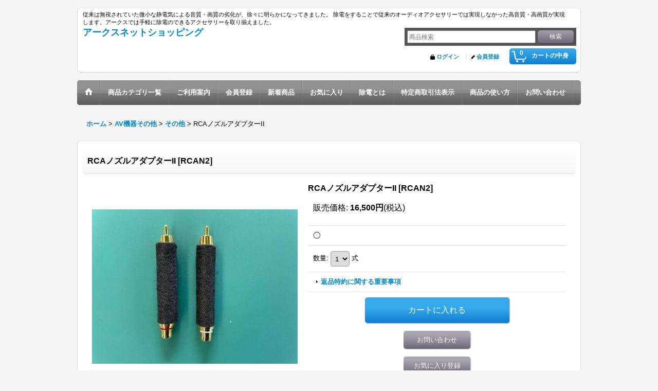

--- FILE ---
content_type: text/html; charset=UTF-8
request_url: https://www.arcs-shop.com/product/144
body_size: 12071
content:
<!DOCTYPE html><html lang="ja">
<head prefix="og: http://ogp.me/ns# fb: http://ogp.me/ns/fb# product: http://ogp.me/ns/product#">
    <meta charset="utf-8" />
    <title>RCAノズルアダプターII - アークスネットショッピング</title>
    <meta name="keywords" content="RCAノズルアダプターII,その他,AV機器その他,アークスネットショッピング" />
    <meta name="description" content="" />
    <meta property="og:url" content="https://www.arcs-shop.com/product/144" />
    <meta property="og:site_name" content="アークスネットショッピング" />
    <meta property="og:title" content="RCAノズルアダプターII" />
    <meta property="og:description" content="ＲＣＡノズルアダプターII　２本セット長さ：各9cm除電効果を図る為、形状、材質が多少変わる場合がございます。ケーブルとプラスしてお使いください。詳細は白須ブログをご参照ください。https://ar…" />
    <meta property="og:type" content="product" />
    <meta property="og:image" content="https://www.arcs-shop.com/data/arcs-shop/product/20240615_82443d.JPG" />
    <meta property="product:price:amount" content="16500" />
    <meta property="product:price:currency" content="JPY" />
    <meta property="product:product_link" content="https://www.arcs-shop.com/product/144" />
    <meta name="twitter:card" content="summary_large_image">
    <meta name="thumbnail" content="https://www.arcs-shop.com/data/arcs-shop/product/20240615_82443d.JPG" />
    <link rel="alternate" type="application/rss+xml" title="RSS" href="https://www.arcs-shop.com/rss/rss.php" />
    <link rel="alternate" media="only screen and (max-width: 640px)" href="https://www.arcs-shop.com/phone/product/144" />
    <link rel="canonical" href="https://www.arcs-shop.com/product/144" />
    <link href="/res/layout001/style/public/font-awesome-4.7.0/css/font-awesome.min.css" rel="stylesheet" />
    <link href="https://www.arcs-shop.com/res/layout001/style/common.css?1698389121" rel="stylesheet" type="text/css" media="all" />
    <link href="https://www.arcs-shop.com/res/layout008/style/template.css?1811011534" rel="stylesheet" type="text/css" media="all" />
    <link href="https://www.arcs-shop.com/res/layout001/style/jquery.fancybox.css" rel="stylesheet" type="text/css" media="all" />
    <link href="https://www.arcs-shop.com/res/layout008/style/default.css?1402535650" rel="stylesheet" type="text/css" media="all" />
    <script src="https://www.arcs-shop.com/res/layout008/js/public/jquery.js?v=420213"></script>
    <script src="https://www.arcs-shop.com/res/layout008/js/underscore.js?v=3"></script>
    <script src="https://www.arcs-shop.com/res/layout008/js/flipsnap.min.js"></script>
    <script src="https://www.arcs-shop.com/res/layout008/js/pack/ocnk-min.js?1625028332"></script>
    <script src="https://www.arcs-shop.com/res/layout008/js/pack/ranking-tab-min.js?1625028310"></script>
</head>

<body class="detail_page_body category7_detail_page_body category19_detail_page_body" id="detail_page_144">
<div id="container" class="jpn_version visitor">
<div id="inner_container"> 

    <header role="banner">
        <div id="header_container">
            <div id="header">

                <div id="inner_header">

                    <div id="header_top" class="fix_center clearfix">
                        <div id="copy">
従来は無視されていた微小な静電気による音質・画質の劣化が、徐々に明らかになってきました。 除電をすることで従来のオーディオアクセサリーでは実現しなかった高音質・高画質が実現します。アークスでは手軽に除電のできるアクセサリーを取り揃えました。
                        </div>
                    </div>

                    <div id="header_middle" class="fix_center clearfix">
                        <div id="shoptext" itemscope="itemscope" itemtype="http://schema.org/Organization">
                            <a itemprop="url" href="https://www.arcs-shop.com">アークスネットショッピング</a>
                        </div>
                        <div id="search" itemscope="itemscope" itemtype="http://schema.org/WebSite">
                            <meta itemprop="url" content="https://www.arcs-shop.com" />
                            <form class="search_form" method="get" action="https://www.arcs-shop.com/product-list" role="search" itemprop="potentialAction" itemscope="itemscope" itemtype="http://schema.org/SearchAction">
                                <meta itemprop="target" content="https://www.arcs-shop.com/product-list/?keyword={keyword}" />
                                <input type="search" class="largesize searchform" name="keyword" value="" placeholder="商品検索" itemprop="query-input" />
                                <span class="global_btn"><input type="submit" class="searchinput btn_size_small btn_color_common" name="Submit" value="検索" /></span>
                            </form>
                        </div>
                    </div>

                    <div id="header_bottom" class="fix_center clearfix">
                        <div id="carttop">
                            <div class="shopping_cart_button has_cart_popup" data-empty-text="">
                                <div class="cartbtn">
                                    <a href="https://www.arcs-shop.com/cart">
                                        <span class="cartquantity">0</span>
                                        <span class="cartbtn_text">カートの中身</span>
                                    </a>
                                </div>
                            </div>
                        </div>

                        <div class="signin guestmember">
                            <div class="signin_box">
                                <ul>
                                    <li class="signin_top">
                                        <a href="https://www.arcs-shop.com/member-login" class="secure_link">ログイン</a>
                                    </li>
                                    <li class="register_top">
                                        <a href="https://www.arcs-shop.com/register" class="secure_link">会員登録</a>
                                    </li>
                                </ul>
                            </div>
                        </div>
                    </div>

                </div>

                <nav role="navigation">
                    <div id="header_navigation">
                        <div id="globalnavi" class="clearfix" data-drilldown="off">
                            <ul class="fix_center clearfix pre_load_nav dropdown">
                                <li class="header_nav h_home posleft">
                                    <a href="https://www.arcs-shop.com/" class="nav_link"><span class="nav_box"><img src="https://www.arcs-shop.com/res/layout008/img/navi_home_bg.gif" data-x2="https://www.arcs-shop.com/res/layout008/img/navi_home_bg_x2.gif" width="45" height="45" alt="ホーム" /></span></a>
                                </li>
                                <li class="header_nav h_category">
                                    <div class="header_category">
                                        <a href="javascript:void(0);" class="nav_link"><span class="nav_box">商品カテゴリ一覧</span></a>
                                    </div>
                                    <ul class="sub_menu">
                                        <li class="all_items">
                                            <div class="sub_menu_button">
                                                <a href="https://www.arcs-shop.com/product-list" class="item_list_link">全商品</a>
                                            </div>
                                        </li>
                                        <li class="h_maincategory39">
                                            <div class="sub_menu_button">
                                                <!-- one.content: ブログメンバーズ　パスワード購入 -->
                                                <a href="https://www.arcs-shop.com/product-list/39" class="item_list_link">
                                                                                                        <span class="nav_text">ブログメンバーズ　パスワード購入</span>
                                                </a>
                                            </div>
                                        </li>
                                        <li class="h_maincategory24">
                                            <div class="sub_menu_button">
                                                <!-- one.content: 自作ノイズフィルターパーツ -->
                                                <a href="javascript:void(0);" class="parent_category">
                                                                                                        <span class="nav_text">自作ノイズフィルターパーツ</span>
                                                </a>
                                            </div>
                                            <ul class="sub_menu">
                                                <li class="all_items">
                                                    <a href="https://www.arcs-shop.com/product-list/24" class="item_list_link">全商品 (自作ノイズフィルターパーツ)</a>
                                                </li>
                                                <li class="h_subcategory25">
                                                    <a href="https://www.arcs-shop.com/product-list/25" class="item_list_link">
                                                                                                                <span class="nav_text">ノイズフィルター</span>
                                                    </a>
                                                </li>
                                                <li class="h_subcategory26">
                                                    <a href="https://www.arcs-shop.com/product-list/26" class="item_list_link">
                                                                                                                <span class="nav_text">コンデンサー</span>
                                                    </a>
                                                </li>
                                                <li class="h_subcategory27">
                                                    <a href="https://www.arcs-shop.com/product-list/27" class="item_list_link">
                                                                                                                <span class="nav_text">ファインメット</span>
                                                    </a>
                                                </li>
                                                <li class="h_subcategory28">
                                                    <a href="https://www.arcs-shop.com/product-list/28" class="item_list_link">
                                                                                                                <span class="nav_text">ダイオード</span>
                                                    </a>
                                                </li>
                                                <li class="h_subcategory42">
                                                    <a href="https://www.arcs-shop.com/product-list/42" class="item_list_link">
                                                                                                                <span class="nav_text">空芯コイル</span>
                                                    </a>
                                                </li>
                                                <li class="h_subcategory29">
                                                    <a href="https://www.arcs-shop.com/product-list/29" class="item_list_link">
                                                                                                                <span class="nav_text">電球フィルター</span>
                                                    </a>
                                                </li>
                                                <li class="h_subcategory30">
                                                    <a href="https://www.arcs-shop.com/product-list/30" class="item_list_link">
                                                                                                                <span class="nav_text">フェライトコア</span>
                                                    </a>
                                                </li>
                                                <li class="h_subcategory31">
                                                    <a href="https://www.arcs-shop.com/product-list/31" class="item_list_link">
                                                                                                                <span class="nav_text">銀関連</span>
                                                    </a>
                                                </li>
                                                <li class="h_subcategory43">
                                                    <a href="https://www.arcs-shop.com/product-list/43" class="item_list_link">
                                                                                                                <span class="nav_text">特注FMトランス</span>
                                                    </a>
                                                </li>
                                                <li class="h_subcategory32 posbottom">
                                                    <a href="https://www.arcs-shop.com/product-list/32" class="item_list_link">
                                                                                                                <span class="nav_text">その他</span>
                                                    </a>
                                                </li>
                                            </ul>
                                        </li>
                                        <li class="h_maincategory45">
                                            <div class="sub_menu_button">
                                                <!-- one.content: コンディショナー -->
                                                <a href="javascript:void(0);" class="parent_category">
                                                                                                        <span class="nav_text">コンディショナー</span>
                                                </a>
                                            </div>
                                            <ul class="sub_menu">
                                                <li class="all_items">
                                                    <a href="https://www.arcs-shop.com/product-list/45" class="item_list_link">全商品 (コンディショナー)</a>
                                                </li>
                                                <li class="h_subcategory46">
                                                    <a href="https://www.arcs-shop.com/product-list/46" class="item_list_link">
                                                                                                                <span class="nav_text">カーボンコンディショナー</span>
                                                    </a>
                                                </li>
                                                <li class="h_subcategory47">
                                                    <a href="https://www.arcs-shop.com/product-list/47" class="item_list_link">
                                                                                                                <span class="nav_text">竹炭シート</span>
                                                    </a>
                                                </li>
                                                <li class="h_subcategory48 posbottom">
                                                    <a href="https://www.arcs-shop.com/product-list/48" class="item_list_link">
                                                                                                                <span class="nav_text">大麻（おおぬさ）</span>
                                                    </a>
                                                </li>
                                            </ul>
                                        </li>
                                        <li class="h_maincategory21">
                                            <div class="sub_menu_button">
                                                <!-- one.content: 静電気対策 -->
                                                <a href="javascript:void(0);" class="parent_category">
                                                                                                        <span class="nav_text">静電気対策</span>
                                                </a>
                                            </div>
                                            <ul class="sub_menu">
                                                <li class="all_items">
                                                    <a href="https://www.arcs-shop.com/product-list/21" class="item_list_link">全商品 (静電気対策)</a>
                                                </li>
                                                <li class="h_subcategory22">
                                                    <a href="https://www.arcs-shop.com/product-list/22" class="item_list_link">
                                                                                                                <span class="nav_text">除電入門</span>
                                                    </a>
                                                </li>
                                                <li class="h_subcategory23 posbottom">
                                                    <a href="https://www.arcs-shop.com/product-list/23" class="item_list_link">
                                                                                                                <span class="nav_text">自作除電パーツ</span>
                                                    </a>
                                                </li>
                                            </ul>
                                        </li>
                                        <li class="h_maincategory1">
                                            <div class="sub_menu_button">
                                                <!-- one.content: イオン化パーツ -->
                                                <a href="javascript:void(0);" class="parent_category">
                                                                                                        <span class="nav_text">イオン化パーツ</span>
                                                </a>
                                            </div>
                                            <ul class="sub_menu">
                                                <li class="all_items">
                                                    <a href="https://www.arcs-shop.com/product-list/1" class="item_list_link">全商品 (イオン化パーツ)</a>
                                                </li>
                                                <li class="h_subcategory33">
                                                    <a href="https://www.arcs-shop.com/product-list/33" class="item_list_link">
                                                                                                                <span class="nav_text">イオンボール</span>
                                                    </a>
                                                </li>
                                                <li class="h_subcategory34">
                                                    <a href="https://www.arcs-shop.com/product-list/34" class="item_list_link">
                                                                                                                <span class="nav_text">サーモウール</span>
                                                    </a>
                                                </li>
                                                <li class="h_subcategory35">
                                                    <a href="https://www.arcs-shop.com/product-list/35" class="item_list_link">
                                                                                                                <span class="nav_text">タングステン電極棒</span>
                                                    </a>
                                                </li>
                                                <li class="h_subcategory41">
                                                    <a href="https://www.arcs-shop.com/product-list/41" class="item_list_link">
                                                                                                                <span class="nav_text">ユニオンナット</span>
                                                    </a>
                                                </li>
                                                <li class="h_subcategory44 posbottom">
                                                    <a href="https://www.arcs-shop.com/product-list/44" class="item_list_link">
                                                                                                                <span class="nav_text">チタン箔シート</span>
                                                    </a>
                                                </li>
                                            </ul>
                                        </li>
                                        <li class="h_maincategory8">
                                            <div class="sub_menu_button">
                                                <!-- one.content: 制振 -->
                                                <a href="javascript:void(0);" class="parent_category">
                                                                                                        <span class="nav_text">制振</span>
                                                </a>
                                            </div>
                                            <ul class="sub_menu">
                                                <li class="all_items">
                                                    <a href="https://www.arcs-shop.com/product-list/8" class="item_list_link">全商品 (制振)</a>
                                                </li>
                                                <li class="h_subcategory36">
                                                    <a href="https://www.arcs-shop.com/product-list/36" class="item_list_link">
                                                                                                                <span class="nav_text">制振キット</span>
                                                    </a>
                                                </li>
                                                <li class="h_subcategory49 posbottom">
                                                    <a href="https://www.arcs-shop.com/product-list/49" class="item_list_link">
                                                                                                                <span class="nav_text">マグネシウム</span>
                                                    </a>
                                                </li>
                                            </ul>
                                        </li>
                                        <li class="h_maincategory6">
                                            <div class="sub_menu_button">
                                                <!-- one.content: ケーブル -->
                                                <a href="javascript:void(0);" class="parent_category">
                                                                                                        <span class="nav_text">ケーブル</span>
                                                </a>
                                            </div>
                                            <ul class="sub_menu">
                                                <li class="all_items">
                                                    <a href="https://www.arcs-shop.com/product-list/6" class="item_list_link">全商品 (ケーブル)</a>
                                                </li>
                                                <li class="h_subcategory15">
                                                    <a href="https://www.arcs-shop.com/product-list/15" class="item_list_link">
                                                                                                                <span class="nav_text">デジタルマルチ光ケーブル</span>
                                                    </a>
                                                </li>
                                                <li class="h_subcategory17 posbottom">
                                                    <a href="https://www.arcs-shop.com/product-list/17" class="item_list_link">
                                                                                                                <span class="nav_text">光ＨＤＭＩケーブル</span>
                                                    </a>
                                                </li>
                                            </ul>
                                        </li>
                                        <li class="h_maincategory5">
                                            <div class="sub_menu_button">
                                                <!-- one.content: ＰＣオーデイオパーツ -->
                                                <a href="javascript:void(0);" class="parent_category">
                                                                                                        <span class="nav_text">ＰＣオーデイオパーツ</span>
                                                </a>
                                            </div>
                                            <ul class="sub_menu">
                                                <li class="all_items">
                                                    <a href="https://www.arcs-shop.com/product-list/5" class="item_list_link">全商品 (ＰＣオーデイオパーツ)</a>
                                                </li>
                                                <li class="h_subcategory14">
                                                    <a href="https://www.arcs-shop.com/product-list/14" class="item_list_link">
                                                                                                                <span class="nav_text">アーカイブドライブ（パイオニア）</span>
                                                    </a>
                                                </li>
                                                <li class="h_subcategory37">
                                                    <a href="https://www.arcs-shop.com/product-list/37" class="item_list_link">
                                                                                                                <span class="nav_text">アーカイブディスク</span>
                                                    </a>
                                                </li>
                                                <li class="h_subcategory38 posbottom">
                                                    <a href="https://www.arcs-shop.com/product-list/38" class="item_list_link">
                                                                                                                <span class="nav_text">ＰＣオーデイオ用ＡＣアダプター</span>
                                                    </a>
                                                </li>
                                            </ul>
                                        </li>
                                        <li class="h_maincategory7 posbottom">
                                            <div class="sub_menu_button">
                                                <!-- one.content: AV機器その他 -->
                                                <a href="javascript:void(0);" class="parent_category">
                                                                                                        <span class="nav_text">AV機器その他</span>
                                                </a>
                                            </div>
                                            <ul class="sub_menu">
                                                <li class="all_items">
                                                    <a href="https://www.arcs-shop.com/product-list/7" class="item_list_link">全商品 (AV機器その他)</a>
                                                </li>
                                                <li class="h_subcategory18">
                                                    <a href="https://www.arcs-shop.com/product-list/18" class="item_list_link">
                                                                                                                <span class="nav_text">オリジナルＡＣ100Ｖフィルター</span>
                                                    </a>
                                                </li>
                                                <li class="h_subcategory19 posbottom">
                                                    <a href="https://www.arcs-shop.com/product-list/19" class="item_list_link">
                                                                                                                <span class="nav_text">その他</span>
                                                    </a>
                                                </li>
                                            </ul>
                                        </li>
                                    </ul>
                                </li>
                                <li class="header_nav h_help">
                                    <a href="https://www.arcs-shop.com/help" class="nav_link"><span class="nav_box">ご利用案内</span></a>
                                </li>
                                <li class="header_nav h_register">
                                    <a href="https://www.arcs-shop.com/register" class="nav_link secure_link"><span class="nav_box">会員登録</span></a>
                                </li>
                                <li class="header_nav h_newitem">
                                    <a href="https://www.arcs-shop.com/new" class="nav_link item_list_link"><span class="nav_box">新着商品</span></a>
                                </li>
                                <li class="header_nav h_favorite">
                                    <a href="https://www.arcs-shop.com/favorite" class="nav_link secure_link"><span class="nav_box">お気に入り</span></a>
                                </li>
                                <li class="header_nav h_profile">
                                    <a href="https://www.arcs-shop.com/profile" class="nav_link"><span class="nav_box">除電とは</span></a>
                                </li>
                                <li class="header_nav h_legal">
                                    <a href="https://www.arcs-shop.com/info" class="nav_link"><span class="nav_box">特定商取引法表示</span></a>
                                </li>
                                <li class="header_nav h_link_item_1">
                                    <a href="https://arcs2006-tukaikata.hatenadiary.org/" class="nav_link" target="_blank"><span class="nav_box">商品の使い方</span></a>
                                </li>
                                <li class="header_nav h_inquiry posright">
                                    <a href="https://www.arcs-shop.com/contact" class="nav_link secure_link"><span class="nav_box">お問い合わせ</span></a>
                                </li>
                            </ul>
                        </div>
                    </div>
                </nav>

            </div>        </div>
    </header>

    <div id="contents">
        <div id="inner_contents" class="fix_center clearfix">

<div id="pan">
    <ol class="breadcrumb_list" itemscope itemtype="https://schema.org/BreadcrumbList">
        <li class="breadcrumb_nav pannavi1" itemprop="itemListElement" itemscope itemtype="https://schema.org/ListItem">
            <a href="https://www.arcs-shop.com/" itemprop="item">
                <span class="breadcrumb_text" itemprop="name">ホーム</span>
            </a>
            <meta itemprop="position" content="1">
        </li>
        <li class="breadcrumb_nav pannavi2" itemprop="itemListElement" itemscope itemtype="https://schema.org/ListItem">
            <span class="gt">&gt;</span>
            <a href="https://www.arcs-shop.com/product-list/7" itemprop="item" class="item_list_link">
                <span class="breadcrumb_text" itemprop="name">AV機器その他</span>
            </a>
            <meta itemprop="position" content="2">
        </li>
        <li class="breadcrumb_nav pannavi3" itemprop="itemListElement" itemscope itemtype="https://schema.org/ListItem">
            <span class="gt">&gt;</span>
            <a href="https://www.arcs-shop.com/product-list/19" itemprop="item" class="item_list_link">
                <span class="breadcrumb_text" itemprop="name">その他</span>
            </a>
            <meta itemprop="position" content="3">
        </li>
        <li class="breadcrumb_nav" itemprop="itemListElement" itemscope itemtype="https://schema.org/ListItem">
            <span class="gt">&gt;</span>
                <span class="thispage" itemprop="name">RCAノズルアダプターII</span>
            <meta itemprop="position" content="4">
        </li>
    </ol>
</div>



            <div id="maincol1" role="main">
                <div id="main_container">
                    <article>
                        <div class="page_box itemdetail">


                            <div class="page_title">
                                <h1 class="detail_page_title">
                                    <span class="goods_name">RCAノズルアダプターII</span>
                                    <span class="model_number_info model_number" id="h_m_number"><span class="bracket">[</span><span class="model_number_value">RCAN2</span><span class="bracket">]</span></span>
                                </h1>
                            </div>

                            <div class="page_contents detail_contents">
                                <div class="inner_page_contents">



<div class="layout400 clearfix">

    <div class="main_photo_slide standard_slide">
        <div class="swipe_list" data-autoplay="off" data-cols="1" data-start="1" data-adjustment="min" data-current="current" data-padding="0" data-duration="350" data-pointer=".thumbnail li" data-event="mouseover" data-fade-in-fade-out="off" data-async="on">
            <div class="detail_item_photo use_thumbnail_pointer">
                <div class="list_item_table col1">
                    <ul class="list_item_row">
                        <li class="list_item_cell">
                            <div class="global_photo">
                                <a href="https://www.arcs-shop.com/data/arcs-shop/product/20240615_82443d.JPG" class="item_image_box main_img_href" data-iteration="1" data-fancybox-group="main_img_group">
                                    <img src="https://www.arcs-shop.com/data/arcs-shop/_/70726f647563742f32303234303631355f3832343433642e4a5047003430300000660023666666666666.jpg"  data-x2="https://www.arcs-shop.com/data/arcs-shop/_/70726f647563742f32303234303631355f3832343433642e4a5047003830300000740023666666666666.jpg" width="400" height="400" id="main_img_1" alt="画像1: RCAノズルアダプターII" data-id=4027 />
                                </a>
                            </div>
                        </li>
                    </ul>
                </div>
            </div>
        </div>
    </div>


<script>
(function ($) {

    var $mainImgElem = $('.main_img_href');
        $mainImgElem.fancybox(globalObj.modalOptions);
})(jQuery);
</script>


    <div class="detail_item_data" id="option">
        <div id="product_form_area">
            <div class="item_name first_product_part">
                <span class="goods_name">RCAノズルアダプターII</span>
                <span class="model_number_info model_number" id="m_number"><span class="bracket">[</span><span class="model_number_value">RCAN2</span><span class="bracket">]</span></span>

            </div>

            <div class="common_icon">
            </div>

            <div class="detail_section price">
                <div class="price_section">
                    <p class="selling_price">
                        <span class="price_label" id="price_label">販売価格</span><span class="colon">:</span>
                        <span class="figure" id="pricech">16,500円</span><span class="tax_label">(税込)</span>                    </p>
                </div>


            </div>

            <div class="detail_section stock">
                ◯
            </div>

            <form name="productadd" action="https://www.arcs-shop.com/product/144" id="productadd" method="post" class="product_form edit_form" novalidate="novalidate">

<input type="hidden" name="cart_add_144" value="t" />
<input type="hidden" name="cart_operation_page" value="product" />
                <div class="detail_section quantity">
                    <div id="quantity_item">
                        <div class="item_box">
                            <span class="quantity_label">数量</span><span class="colon">:</span>
                            <span id="purchase_qty"><select id="cart_addquantity_144" name="cart_addquantity_144">
	<option value="1" selected="selected">1</option>
	<option value="2">2</option>
	<option value="3">3</option>
</select></span>
                            <span class="unit_label">式</span>
                            <span id="cart_addquantity_144_status" class="form_status" style="display: none;"></span>
                        </div>
                    </div>
                </div>
                <div class="detail_section return">
                   <span id="detail_return" class="global_link">
                       <a onclick="sharedTool.winOpen('https://www.arcs-shop.com/return-policy', 'detailreturn', 840, 500); return false;" target="_blank" href="https://www.arcs-shop.com/return-policy">返品特約に関する重要事項</a>
                   </span>
                </div>
                <div class="detail_section add_cart has_favorite_btn clearfix">
                    <span class="global_btn add_cart_btn">
                        <input id="submit_cart_input_btn" name="cart_add_btn" type="submit" value="カートに入れる" class="cartinput btn_size_xxlarge btn_color_emphasis" />
                    </span>
                    <span class="global_btn inquiry_btn">
                        <a href="https://www.arcs-shop.com/contact/product/144" class="secure_link inquiryinput btn_size_large btn_color_common">お問い合わせ</a>
                    </span>
                    <span class="global_btn favorite_btn">
                        <a href="javascript:void(0);" data-id="144" class="favoriteinput btn_size_large btn_color_common">
                            お気に入り登録
                        </a>
                    </span>
                </div>
            </form>


        </div>
    </div>

</div>

<div class="layoutnfloat">
        <div class="item_desc">
            <div class="item_desc_text">
ＲＣＡノズルアダプターII　２本セット<br />
<br />
長さ：各9cm<br />
<br />
除電効果を図る為、形状、材質が多少変わる場合がございます。<br />
<br />
ケーブルとプラスしてお使いください。<br />
<br />
<br />
詳細は白須ブログをご参照ください。<br />
<br />
<br />
<a href="https://arcs2006.hatenablog.com/" target="_blank">https://arcs2006.hatenablog.com/</a><br />
<br />
<br />
★★★★お客様の声★★★★<br />
RCAアダプターですが、今までRCAケーブルでハイエンドと言われるものを含め満足できるものがなく、<br />
特にロックの低音に不満がありました。それが、鳴った瞬間私が求めていた低音がいきなり出るではないですか。<br />
また、そばで演奏しているかのようなリアルさ。<br />
リアルすぎて気持ち悪いくらいです。素晴らしい。本当にありがとうございます。埼玉県S様<br />
<br />
<br />
早速某電気店で0.1Ｍの延長ケーブルを購入し半分にカットし圧着、電源アダプターを三つ作りました。<br />
ＣＤＰプリパワーにそれぞれ繋ぎました、音のスケールが大きくなり鳥肌が立つようになってきました。<br />
音が生き生きして聞くのがとても楽しいです。<br />
七年ほどオーディオから離れておりましたが今はやっていてよかったと思っております。千葉県Y様<br />

            </div>
        </div>

</div>





                                    </div>
                                </div>

                                <section>
                                    <div class="review_list">
                                        <div class="section_title recent_review_title">
                                            <h2>レビュー</h2>
                                        </div>
                                        <div class="detail_review_header clearfix">
                                            <div class="review_number no_review"><span class="review_number"><span class="number">0</span><span class="count_suffix">件のレビュー</span></span></div>
                                        </div>
<div class="inner_review_list" id="inner_review_list">
    <ul class="review_list_area">
    </ul>
</div>
                                    </div>
                                </section>

<script>
    jQuery(function () {
        sharedTool.setGroupPopupImage('.review_list_area', '.review_user_image', globalObj.modalOptions, false);
    });
</script>


                <section>
                    <div class="detail_inner_box item_box related_item">
                        <div class="section_title">
                            <h2>
                                関連商品
</h2>
                        </div>
                                                <div class="page_contents clearfix related_item_contents">
                            <div class="itemlist_box">
                                <ul class="layout120 item_list clearfix">
                                            <li class="list_item_cell list_item_142 posbottom posright">
                                        <div class="item_data" data-product-id="142">
                                                <a href="https://www.arcs-shop.com/product/142" class="item_data_link">
                                                    <div class="global_photo itemph_related_item_142">
                                                        <img src="https://www.arcs-shop.com/data/arcs-shop/_/70726f647563742f32303232303431385f3866643937372e6a7067003132300000660023666666666666.jpg" data-x2="https://www.arcs-shop.com/data/arcs-shop/_/70726f647563742f32303232303431385f3866643937372e6a7067003234300000740023666666666666.jpg" alt="ニクロムノズルチップ" width="120" height="120" />
                                                    </div>

                                                    <p class="item_name">
                                                        <span class="goods_name">ニクロムノズルチップ</span>
                                                        <wbr /><span class="model_number"><span class="bracket">[</span><span class="model_number_value">NICROM</span><span class="bracket">]</span></span>
                                                    </p>
                                                    <p class="common_icon">
                                                    </p>

                                                    <div class="item_info">
                                                    <div class="price">
                                                        <p class="selling_price">
                                                            <span class="figure">1,100円</span><span class="tax_label list_tax_label">(税込)</span>                                                        </p>
                                                    </div>
                                                    <p class="stock">◯</p>



                                                    </div>
                                                </a>
                                                <div class="add_cart">
                                                    <form name="productadd142" method="post" class="itemlist_cartbutton productadd142">
                                                        <input type="hidden" name="cart_add_142" value="t" />
                                                        <input type="hidden" name="cart_addquantity_142" value="1" />
                                                        <input type="hidden" name="cart_operation_page" value="relation" />
                                                        <span class="global_btn">
                                                            <input type="submit" value="カートに入れる" class="cartinput btn_size_large btn_color_emphasis" data-id="142"/>
                                                        </span>
                                                    </form>
                                                </div>
                                        </div>
                                    </li>
                                </ul>
                            </div>
                            </div>
                    </div>
                </section>





                        </div>

                    </article>
                </div>
            </div>



        </div>
    </div>

    <div id="wide_contents">
        <div class="main_wide_box fix_center">
                <div class="ajax_item" data-mode="recently" data-area="wide" data-subject="最近チェックしたアイテム" data-img="120" data-cols="7" data-slide="on" data-autoplay="of" data-duration="350" data-interval="5000" data-reset="off" data-name="on" data-abbr="off"  data-position="on" data-cnt="5" data-reset-text="リセット" data-zero-text="0件"></div>
        </div>
    </div>

</div>

<footer>
<div id="pagetop">
    <div id="inner_pagetop" class="fix_center"><a href="#container" class="to_pagetop">ページトップへ</a></div>
</div>

<div id="footer">

    <div class="footer_free_space" id="footer_free_top">
        <div class="fix_center">
除電アクセサリーは帯電した静電気の除去を目的として製作されていますが、温度や湿度の使用環境や使用時間などによって完全に除去できない場合があります。<br />
静電気対策として有効な方法は様々にあります。<br />
静電気は一般的に湿度が60%以上になると起こりにくくなるので湿度を上げて対策をすることがまず有効です。 <br />
使用方法や疑問点などございましたらお気軽に問合せ先に御連絡下さい。 
        </div>
    </div>
    <div id="globalnavi_footer">
        <div class="fix_center column_layout column4 clearfix">
            <div class="footer_navi_box footer_navi_box_left">
                <ul class="footer_navi_left">
                    <li class="footer_navi f_home">
                        <div class="footer_navi_row">
                            <a href="https://www.arcs-shop.com/" class="footer_navi_link">ホーム</a>
                        </div>
                    </li>
                    <li class="footer_navi f_register">
                        <div class="footer_navi_row">
                            <a href="https://www.arcs-shop.com/register" class="footer_navi_link secure_link">会員登録</a>
                        </div>
                    </li>
                    <li class="footer_navi f_cart">
                        <div class="footer_navi_row">
                            <a href="https://www.arcs-shop.com/cart" class="footer_navi_link">ショッピングカート</a>
                        </div>
                    </li>
                    <li class="footer_navi f_signin">
                        <div class="footer_navi_row">
                            <a href="https://www.arcs-shop.com/member-login" class="footer_navi_link secure_link">ログイン</a>
                        </div>
                    </li>
                </ul>
            </div>
            <div class="footer_navi_box">
                <ul class="footer_navi_center">
                    <li class="footer_navi f_category">
                        <div class="footer_navi_row">
                            <a href="https://www.arcs-shop.com/category" class="footer_navi_link">商品カテゴリ一覧</a>
                        </div>
                    </li>
                    <li class="footer_navi f_group">
                        <div class="footer_navi_row">
                            <a href="https://www.arcs-shop.com/group" class="footer_navi_link">特集</a>
                        </div>
                    </li>
                    <li class="footer_navi f_newitem">
                        <div class="footer_navi_row">
                            <a href="https://www.arcs-shop.com/new" class="footer_navi_link item_list_link">新着商品</a>
                        </div>
                    </li>
                    <li class="footer_navi f_recommend">
                        <div class="footer_navi_row">
                            <a href="https://www.arcs-shop.com/pickup" class="footer_navi_link item_list_link">おすすめ商品</a>
                        </div>
                    </li>
                    <li class="footer_navi f_link">
                        <div class="footer_navi_row">
                            <a href="https://www.arcs-shop.com/link" class="footer_navi_link">関連ページ一覧</a>
                        </div>
                    </li>
                    <li class="footer_navi f_ranking">
                        <div class="footer_navi_row">
                            <a href="https://www.arcs-shop.com/ranking" class="footer_navi_link">Item Ranking</a>
                        </div>
                    </li>
                </ul>
            </div>
            <div class="footer_navi_box">
                <ul class="footer_navi_center">
                    <li class="footer_navi f_news">
                        <div class="footer_navi_row">
                            <a href="https://www.arcs-shop.com/news" class="footer_navi_link">What&#039;s New</a>
                        </div>
                    </li>
                    <li class="footer_navi f_diary">
                        <div class="footer_navi_row">
                            <a href="https://www.arcs-shop.com/diary" class="footer_navi_link">除電使い方ブログ</a>
                        </div>
                    </li>
                    <li class="footer_navi f_profile">
                        <div class="footer_navi_row">
                            <a href="https://www.arcs-shop.com/profile" class="footer_navi_link">除電とは</a>
                        </div>
                    </li>
                    <li class="footer_navi f_mailmagazine">
                        <div class="footer_navi_row">
                            <a href="https://www.arcs-shop.com/mail" class="footer_navi_link secure_link">メールマガジン</a>
                        </div>
                    </li>
                    <li class="footer_navi f_bbs">
                        <div class="footer_navi_row">
                            <a href="https://www.arcs-shop.com/bbs" class="footer_navi_link secure_link">掲示板</a>
                        </div>
                    </li>
                </ul>
            </div>
            <div class="footer_navi_box footer_navi_box_right">
                <ul class="footer_navi_right">
                    <li class="footer_navi f_legal">
                        <div class="footer_navi_row">
                            <a href="https://www.arcs-shop.com/info" class="footer_navi_link">特定商取引法表示</a>
                        </div>
                    </li>
                    <li class="footer_navi f_help">
                        <div class="footer_navi_row">
                            <a href="https://www.arcs-shop.com/help" class="footer_navi_link">ご利用案内</a>
                        </div>
                    </li>
                    <li class="footer_navi f_inquiry">
                        <div class="footer_navi_row">
                            <a href="https://www.arcs-shop.com/contact" class="footer_navi_link secure_link">お問い合わせ</a>
                        </div>
                    </li>
                </ul>
            </div>
        </div>
    </div>

    <div class="fix_center" id="inner_footer">
        <div id="phonesite" class="phonesite">
            <span class="phone_site_link" data-always="on">スマートフォンサイト</span>
        </div>
    </div>

</div>
</footer>

</div>

<script>
var xmlUrl = "https://www.arcs-shop.com" + "/xml.php";
var xmlSecureUrl = "https://www.arcs-shop.com" + "/xml.php";
var OK_icon_src = 'https://www.arcs-shop.com/res/layout008/img/all/icon_ok' + (1 < globalObj.pixelRatio ? '_x2' : '') + '.png';
var NG_icon_src = 'https://www.arcs-shop.com/res/layout008/img/all/icon_caution' + (1 < globalObj.pixelRatio ? '_x2' : '') + '.png';
var CURPLACE = 'product';
var MSG_INPUT = '入力してください。';
var MSG_SELECT = '選択してください。';
var MSG_NUMERIC1 = '半角数字で正しく入力してください。';
var MSG_MAX_LENGTH = '%s文字以内で入力してください。';
var MSG_ADDRESS = {
    'japan1': '(市区町村郡)', 'japan2': '(町名・番地)', 'japan3': '(マンション・ビル名・部屋番号)',
    'oversea1': '(Street address)', 'oversea2': '(Apt./Bldg. No.)', 'oversea3': '(City, State/Province)'
};
var phoneUrl = 'https://www.arcs-shop.com/phone/product/144';
var browserType = null;
globalObj.language = 'Japanese';
globalObj.closeIcon = globalObj.closeIcon ? globalObj.closeIcon : 'https://www.arcs-shop.com/res/layout008/img/dropdown_close.png';
globalObj.noImageLabel = '写真が見つかりません';
globalObj.closeLabel = '閉じる';
globalObj.home = 'https://www.arcs-shop.com';
globalObj.b = 'https://www.arcs-shop.com';
globalObj.fontSizeChangeProhibition = true;
globalObj.productListCondition = {};
globalObj.subCategorySelectDefaultLabel = '全商品';
globalObj.productCategoryNames = {"39":{"id":"39","name":"\u30d6\u30ed\u30b0\u30e1\u30f3\u30d0\u30fc\u30ba\u3000\u30d1\u30b9\u30ef\u30fc\u30c9\u8cfc\u5165","photo":null,"photo_url":null,"photo_width":60,"photo_height":60,"display_photo_in_header_nav":"t","display_photo_in_side_nav":"t","display_photo_in_product_list":"t","order":0},"24":{"id":"24","name":"\u81ea\u4f5c\u30ce\u30a4\u30ba\u30d5\u30a3\u30eb\u30bf\u30fc\u30d1\u30fc\u30c4","photo":null,"photo_url":null,"photo_width":60,"photo_height":60,"display_photo_in_header_nav":"t","display_photo_in_side_nav":"t","display_photo_in_product_list":"t","order":1,"sub":{"25":{"id":"25","name":"\u30ce\u30a4\u30ba\u30d5\u30a3\u30eb\u30bf\u30fc","photo":null,"photo_url":null,"photo_width":60,"photo_height":60,"display_photo_in_header_nav":"t","display_photo_in_side_nav":"t","display_photo_in_product_list":"t","order":0},"26":{"id":"26","name":"\u30b3\u30f3\u30c7\u30f3\u30b5\u30fc","photo":null,"photo_url":null,"photo_width":60,"photo_height":60,"display_photo_in_header_nav":"t","display_photo_in_side_nav":"t","display_photo_in_product_list":"t","order":1},"27":{"id":"27","name":"\u30d5\u30a1\u30a4\u30f3\u30e1\u30c3\u30c8","photo":null,"photo_url":null,"photo_width":60,"photo_height":60,"display_photo_in_header_nav":"t","display_photo_in_side_nav":"t","display_photo_in_product_list":"t","order":2},"28":{"id":"28","name":"\u30c0\u30a4\u30aa\u30fc\u30c9","photo":null,"photo_url":null,"photo_width":60,"photo_height":60,"display_photo_in_header_nav":"t","display_photo_in_side_nav":"t","display_photo_in_product_list":"t","order":3},"42":{"id":"42","name":"\u7a7a\u82af\u30b3\u30a4\u30eb","photo":null,"photo_url":null,"photo_width":60,"photo_height":60,"display_photo_in_header_nav":"t","display_photo_in_side_nav":"t","display_photo_in_product_list":"t","order":4},"29":{"id":"29","name":"\u96fb\u7403\u30d5\u30a3\u30eb\u30bf\u30fc","photo":null,"photo_url":null,"photo_width":60,"photo_height":60,"display_photo_in_header_nav":"t","display_photo_in_side_nav":"t","display_photo_in_product_list":"t","order":5},"30":{"id":"30","name":"\u30d5\u30a7\u30e9\u30a4\u30c8\u30b3\u30a2","photo":null,"photo_url":null,"photo_width":60,"photo_height":60,"display_photo_in_header_nav":"t","display_photo_in_side_nav":"t","display_photo_in_product_list":"t","order":6},"31":{"id":"31","name":"\u9280\u95a2\u9023","photo":null,"photo_url":null,"photo_width":60,"photo_height":60,"display_photo_in_header_nav":"t","display_photo_in_side_nav":"t","display_photo_in_product_list":"t","order":7},"43":{"id":"43","name":"\u7279\u6ce8FM\u30c8\u30e9\u30f3\u30b9","photo":null,"photo_url":null,"photo_width":60,"photo_height":60,"display_photo_in_header_nav":"t","display_photo_in_side_nav":"t","display_photo_in_product_list":"t","order":8},"32":{"id":"32","name":"\u305d\u306e\u4ed6","photo":null,"photo_url":null,"photo_width":60,"photo_height":60,"display_photo_in_header_nav":"t","display_photo_in_side_nav":"t","display_photo_in_product_list":"t","order":9}}},"45":{"id":"45","name":"\u30b3\u30f3\u30c7\u30a3\u30b7\u30e7\u30ca\u30fc","photo":null,"photo_url":null,"photo_width":60,"photo_height":60,"display_photo_in_header_nav":"t","display_photo_in_side_nav":"t","display_photo_in_product_list":"t","order":2,"sub":{"46":{"id":"46","name":"\u30ab\u30fc\u30dc\u30f3\u30b3\u30f3\u30c7\u30a3\u30b7\u30e7\u30ca\u30fc","photo":null,"photo_url":null,"photo_width":60,"photo_height":60,"display_photo_in_header_nav":"t","display_photo_in_side_nav":"t","display_photo_in_product_list":"t","order":0},"47":{"id":"47","name":"\u7af9\u70ad\u30b7\u30fc\u30c8","photo":null,"photo_url":null,"photo_width":60,"photo_height":60,"display_photo_in_header_nav":"t","display_photo_in_side_nav":"t","display_photo_in_product_list":"t","order":1},"48":{"id":"48","name":"\u5927\u9ebb\uff08\u304a\u304a\u306c\u3055\uff09","photo":null,"photo_url":null,"photo_width":60,"photo_height":60,"display_photo_in_header_nav":"t","display_photo_in_side_nav":"t","display_photo_in_product_list":"t","order":2}}},"21":{"id":"21","name":"\u9759\u96fb\u6c17\u5bfe\u7b56","photo":null,"photo_url":null,"photo_width":60,"photo_height":60,"display_photo_in_header_nav":"t","display_photo_in_side_nav":"t","display_photo_in_product_list":"t","order":3,"sub":{"22":{"id":"22","name":"\u9664\u96fb\u5165\u9580","photo":null,"photo_url":null,"photo_width":60,"photo_height":60,"display_photo_in_header_nav":"t","display_photo_in_side_nav":"t","display_photo_in_product_list":"t","order":0},"23":{"id":"23","name":"\u81ea\u4f5c\u9664\u96fb\u30d1\u30fc\u30c4","photo":null,"photo_url":null,"photo_width":60,"photo_height":60,"display_photo_in_header_nav":"t","display_photo_in_side_nav":"t","display_photo_in_product_list":"t","order":1}}},"1":{"id":"1","name":"\u30a4\u30aa\u30f3\u5316\u30d1\u30fc\u30c4","photo":null,"photo_url":null,"photo_width":60,"photo_height":60,"display_photo_in_header_nav":"t","display_photo_in_side_nav":"t","display_photo_in_product_list":"t","order":4,"sub":{"33":{"id":"33","name":"\u30a4\u30aa\u30f3\u30dc\u30fc\u30eb","photo":null,"photo_url":null,"photo_width":60,"photo_height":60,"display_photo_in_header_nav":"t","display_photo_in_side_nav":"t","display_photo_in_product_list":"t","order":0},"34":{"id":"34","name":"\u30b5\u30fc\u30e2\u30a6\u30fc\u30eb","photo":null,"photo_url":null,"photo_width":60,"photo_height":60,"display_photo_in_header_nav":"t","display_photo_in_side_nav":"t","display_photo_in_product_list":"t","order":1},"35":{"id":"35","name":"\u30bf\u30f3\u30b0\u30b9\u30c6\u30f3\u96fb\u6975\u68d2","photo":null,"photo_url":null,"photo_width":60,"photo_height":60,"display_photo_in_header_nav":"t","display_photo_in_side_nav":"t","display_photo_in_product_list":"t","order":2},"41":{"id":"41","name":"\u30e6\u30cb\u30aa\u30f3\u30ca\u30c3\u30c8","photo":null,"photo_url":null,"photo_width":60,"photo_height":60,"display_photo_in_header_nav":"t","display_photo_in_side_nav":"t","display_photo_in_product_list":"t","order":3},"44":{"id":"44","name":"\u30c1\u30bf\u30f3\u7b94\u30b7\u30fc\u30c8","photo":null,"photo_url":null,"photo_width":60,"photo_height":60,"display_photo_in_header_nav":"t","display_photo_in_side_nav":"t","display_photo_in_product_list":"t","order":4}}},"8":{"id":"8","name":"\u5236\u632f","photo":null,"photo_url":null,"photo_width":60,"photo_height":60,"display_photo_in_header_nav":"t","display_photo_in_side_nav":"t","display_photo_in_product_list":"t","order":5,"sub":{"36":{"id":"36","name":"\u5236\u632f\u30ad\u30c3\u30c8","photo":null,"photo_url":null,"photo_width":60,"photo_height":60,"display_photo_in_header_nav":"t","display_photo_in_side_nav":"t","display_photo_in_product_list":"t","order":0},"49":{"id":"49","name":"\u30de\u30b0\u30cd\u30b7\u30a6\u30e0","photo":null,"photo_url":null,"photo_width":60,"photo_height":60,"display_photo_in_header_nav":"t","display_photo_in_side_nav":"t","display_photo_in_product_list":"t","order":1}}},"6":{"id":"6","name":"\u30b1\u30fc\u30d6\u30eb","photo":null,"photo_url":null,"photo_width":60,"photo_height":60,"display_photo_in_header_nav":"t","display_photo_in_side_nav":"t","display_photo_in_product_list":"t","order":6,"sub":{"15":{"id":"15","name":"\u30c7\u30b8\u30bf\u30eb\u30de\u30eb\u30c1\u5149\u30b1\u30fc\u30d6\u30eb","photo":null,"photo_url":null,"photo_width":60,"photo_height":60,"display_photo_in_header_nav":"t","display_photo_in_side_nav":"t","display_photo_in_product_list":"t","order":0},"17":{"id":"17","name":"\u5149\uff28\uff24\uff2d\uff29\u30b1\u30fc\u30d6\u30eb","photo":null,"photo_url":null,"photo_width":60,"photo_height":60,"display_photo_in_header_nav":"t","display_photo_in_side_nav":"t","display_photo_in_product_list":"t","order":1}}},"5":{"id":"5","name":"\uff30\uff23\u30aa\u30fc\u30c7\u30a4\u30aa\u30d1\u30fc\u30c4","photo":null,"photo_url":null,"photo_width":60,"photo_height":60,"display_photo_in_header_nav":"t","display_photo_in_side_nav":"t","display_photo_in_product_list":"t","order":7,"sub":{"14":{"id":"14","name":"\u30a2\u30fc\u30ab\u30a4\u30d6\u30c9\u30e9\u30a4\u30d6\uff08\u30d1\u30a4\u30aa\u30cb\u30a2\uff09","photo":null,"photo_url":null,"photo_width":60,"photo_height":60,"display_photo_in_header_nav":"t","display_photo_in_side_nav":"t","display_photo_in_product_list":"t","order":0},"37":{"id":"37","name":"\u30a2\u30fc\u30ab\u30a4\u30d6\u30c7\u30a3\u30b9\u30af","photo":null,"photo_url":null,"photo_width":60,"photo_height":60,"display_photo_in_header_nav":"t","display_photo_in_side_nav":"t","display_photo_in_product_list":"t","order":1},"38":{"id":"38","name":"\uff30\uff23\u30aa\u30fc\u30c7\u30a4\u30aa\u7528\uff21\uff23\u30a2\u30c0\u30d7\u30bf\u30fc","photo":null,"photo_url":null,"photo_width":60,"photo_height":60,"display_photo_in_header_nav":"t","display_photo_in_side_nav":"t","display_photo_in_product_list":"t","order":2}}},"7":{"id":"7","name":"AV\u6a5f\u5668\u305d\u306e\u4ed6","photo":null,"photo_url":null,"photo_width":60,"photo_height":60,"display_photo_in_header_nav":"t","display_photo_in_side_nav":"t","display_photo_in_product_list":"t","order":8,"sub":{"18":{"id":"18","name":"\u30aa\u30ea\u30b8\u30ca\u30eb\uff21\uff23100\uff36\u30d5\u30a3\u30eb\u30bf\u30fc","photo":null,"photo_url":null,"photo_width":60,"photo_height":60,"display_photo_in_header_nav":"t","display_photo_in_side_nav":"t","display_photo_in_product_list":"t","order":0},"19":{"id":"19","name":"\u305d\u306e\u4ed6","photo":null,"photo_url":null,"photo_width":60,"photo_height":60,"display_photo_in_header_nav":"t","display_photo_in_side_nav":"t","display_photo_in_product_list":"t","order":1}}}};
globalObj.productGroupNameList = {};
globalObj.closeInnerIcon = '<img src="https://www.arcs-shop.com/res/layout008/img/all/inner_close.png" width="20" height="20" alt="画面を閉じる" />';
globalObj.calendarLastUpdate = '1765338596';
globalObj.productLastUpdate = '1768889002';
globalObj.favoriteLastUpdate = '0';
globalObj.allPageSecure = true;
</script>
<script type="text/template" id="ajax_item_wrap_template">
<section>
    <div class="item_box ajax_item_box">
        <div class="section_title">
            <h2><%= title %></h2>
        </div>
        <div class="ajax_comment"></div>
        <div class="ajax_contents">
            <div class="item_list layout_photo">
                <div class="ajax_list_box" data-position="<%- position %>" data-pointer="<%- pointer %>" data-duration="<%- duration %>" data-interval="<%- interval %>" data-adjustment="<%- adjustment %>" data-autoplay="<%- autoplay %>" data-cols="<%- cols %>" data-async="<%- asyncImage %>">
                    <div class="ajax_itemlist_box list_item_table loading"></div>
                </div>
            </div>
        </div>
    </div>
</section>
</script>
<script type="text/template" id="cart_popup_template" data-count="0">
<div class="cartcontents">
    <ul>
        <li class="cart_empty">
            <div class="text_data"><a href="https://www.arcs-shop.com/cart">カート</a>は空です。</div>
        </li>
    </ul>
</div>
</script>
<script type="text/template" id="overlay_template">
<div class="overlay_area">
    <div class="overlay_front">
        <div class="inner_overlay_front">
            <div class="modal_skin clearfix">
<%= inner_skin %>
            </div>
<%= close_btn %>
        </div>
    </div>
</div>
</script>
<script type="text/template" id="alert_template">
<div class="alert_form">
    <div class="alert_message">
        <%= message %>
    </div>
    <div class="overlay_alert_close">
        <div class="btn_box">
            <div class="form_btn">
                <span class="global_btn">
                    <input type="button" class="yesinput btn_size_large btn_color_emphasis close_link" value="はい" />
                </span>
            </div>
        </div>
    </div>
</div>
<div class="alert_close overlay_close">
    <a href="javascript:void(0);" class="close_link global_link">閉じる</a>
</div>
</script>
<script>
var LOAD_icon_src = 'https://www.arcs-shop.com/res/layout008/img/load_icon' + (1 < globalObj.pixelRatio ? '_x2' : '') + '.gif';
var SEARCH_icon_src = 'https://www.arcs-shop.com/res/layout008/img/all/indicator_line.gif';
var LBL_REQUIRED = '<abbr class="require" title="必須入力項目">*</abbr>';
var MSG_INPUT2 = '正しく入力してください。';
var MSG_CARD_SYSERROR = 'ただいまクレジット決済をご利用いただけません。お手数ですがショップへお問い合わせください。';
var MSG_NOPOST = '該当の郵便番号は見つかりませんでした。';
var MSG_BANCHI = '番地を入力してください。';
var MSG_NUMERIC2 = '8～20文字の半角英数字記号 !#$%&()*+,-./:;<=>?@[]^_`{|}~ で入力してください。';
var MSG_NUMERIC5 = '半角数字、記号（「.」「+」「-」「(」「)」）とスペースで正しく入力してください。';
var MSG_NUMERIC6 = '半角数字で正しく入力してください。(ハイフン可)';
var MSG_NOMATCH = '一致しません。';
var MSG_CONFIRM = 'ご確認の上、チェックを入れてください。';
var MSG_OVERLAP = '既にこのメールアドレスでは登録されています。';
var MSG_PREF = '国と都道府県の組み合わせが正しくありません。';
var MSG_KATAKANA = '全角カタカナで入力してください。';
var MSG_UNLOAD = '入力したデータは保存されていません。';
var MSG_BIRTHDAY = '日付を正しく選択してください。';
var ERROR_CLASS = 'form_error';
var ERROR_COMMON = 'ご入力内容に不備がございます。下記項目をご確認ください。';
var errorMsg = '';
var OK_icon = '<img class="vami" width="16" height="16" src="' + OK_icon_src + '" alt="" />';
var NG_icon = '<img class="vami" width="16" height="16" src="' + NG_icon_src + '" alt="" />';
var loadingDisplay = '<img src="' + SEARCH_icon_src + '" width="13" height="13" class="icon_loading" />';
var errorStatusPrefix = '<span class="error_status">';
var errorStatusSuffix = '</span>';
var messageBr = '';
globalObj.closeBtnHtml = '<a class="close_btn_box" href="javascript:void(0);"><span class="close_btn"><img width="20" height="20" alt="閉じる" title="閉じる" src="https://www.arcs-shop.com/res/layout008/img/all/inner_close.png" /></span></a>';

jQuery(function() {
    jQuery('.searchform').attr({autosave: 'https://www.arcs-shop.com', results: 10});
    globalObj.preloadImage([
        OK_icon_src,
        NG_icon_src,
        LOAD_icon_src,
        'https://www.arcs-shop.com/res/layout008/img/navi_bg_o.gif',
        'https://www.arcs-shop.com/res/layout008/img/btn_winclose_o.png',
        'https://www.arcs-shop.com/res/layout008/img/btn_winclose_x2.png'
    ]);
});

</script>
<script src="https://www.arcs-shop.com/res/layout008/js/form-check.js?1407393716"></script>
<script src="https://www.arcs-shop.com/res/layout008/js/public/form-check-common.js?1692671229"></script>

<script>
globalObj.setFavoriteAddButton = function () {
    new sharedTool.Overlay({
        mode: 'favorite_add',
        areaWrapSelector  : '.has_favorite_btn',
        completionStatus: '',
        requestUrl: xmlUrl + '?go=favorite-addition',
        overlayBtnSelector: '.favoriteinput[data-id], .favoriteinput_image_link[data-id]',
        closeBtnHtml: globalObj.closeBtnHtml
    });
};
</script>



<script>
var pConf = {};
(function (pConf) {
    pConf.html5 = true;    pConf.phone = false;
    pConf.lang = 'ja';
    pConf.customFlag = false;
    pConf.variationFlag = false;
    pConf.variProductFlag = false;
    pConf.specialQuantityError = false;
    pConf.editForm = false;
    pConf.isDefaultAllVariationSelected = false;
    pConf.formError = false;
    pConf.productId = '144';
    pConf.qtyName = 'cart_addquantity_144';
    pConf.bottomForm = false;
    pConf.check = true;    pConf.maxQuantity = 3;
    pConf.maxQtyErrorMsg = '%s個までしか購入いただけません。';
    pConf.variationImageTrigger = 'mouseover';     pConf.errorBox = function () { return jQuery('.form_error, .form_error_block').length; };
})(pConf);
jQuery('textarea.xxlargesize').autoFitTextareaHeight();
globalObj.changeNumberInputType('#purchase_qty input, #b_purchase_qty input', false);
</script>
<script src="https://www.arcs-shop.com/res/dist/product-form.js?v=2"></script>
<script>
pObj.init();
</script>


<script>
(function () {
    if (jQuery.fn.autoBoxHeight) {
        jQuery('.detail_other_photo').autoBoxHeight({
            boxSelector       : '.other_item_data',
            photoSelector     : '.global_photo',
            textSelector      : '.other_photo_desc',
            clickEventSelector: '.set_font_normal, .set_font_large',
            liquid            : true
        });
    }
})();
</script>


<script>
(function () {
    globalObj.addProductHistoryId('144');
})();
</script>


</body>
</html>
